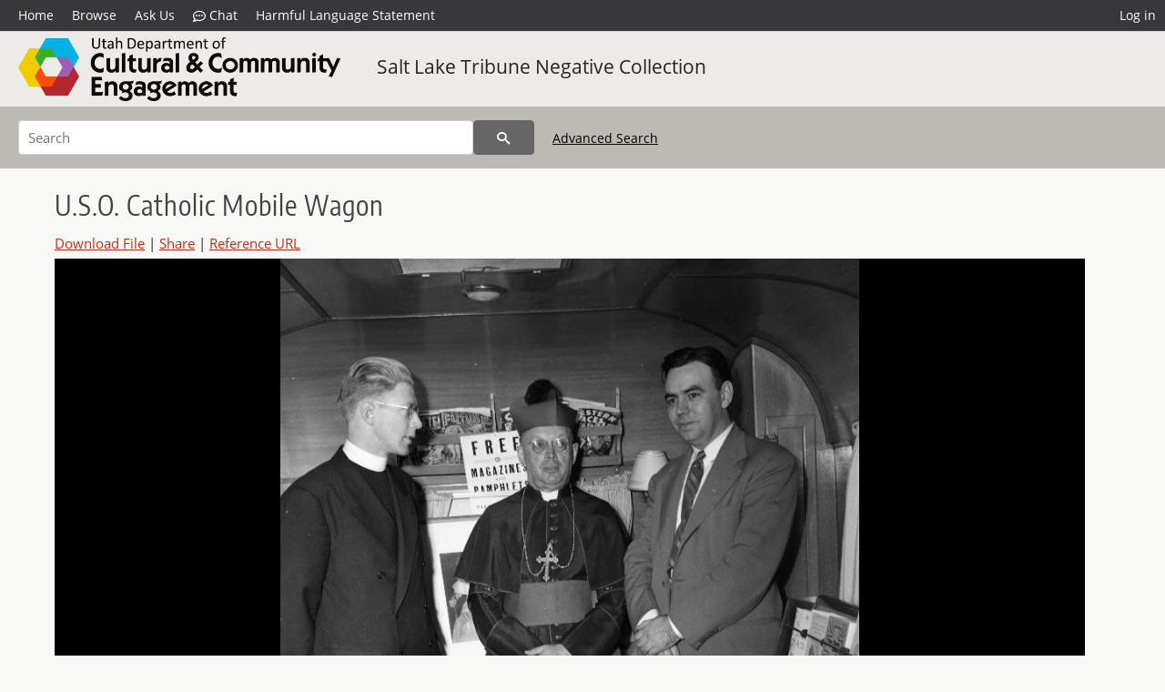

--- FILE ---
content_type: text/html; charset=UTF-8
request_url: https://collections.lib.utah.edu/ark:/87278/s6pv8fcp
body_size: 4579
content:
<!doctype html>
<html lang="en">
	<head>
		<meta charset="utf-8">
		<meta name="viewport" content="width=device-width, initial-scale=1, shrink-to-fit=no">
		<title>U.S.O. Catholic Mobile Wagon | Department of Cultural and Community Engagement | J. Willard Marriott Digital Library</title>
		<meta name="description" content="Photograph taken by Salt Lake Tribune staff" />
		<meta property="og:image" content="https://collections.lib.utah.edu/file?id=561940" />
		<meta property="og:title" content="U.S.O. Catholic Mobile Wagon | Salt Lake Tribune Negative Collection" />
		<meta property="og:type" content="image" />
		<meta property="og:image:type" content="image/jpeg" />
		<meta property="og:url" content="https://collections.lib.utah.edu/details?id=561940" />
		<meta property="og:description" content="Photograph taken by Salt Lake Tribune staff" />
		<meta name="twitter:card" content="summary" />
		<link rel="shortcut icon" type="image/png" href="/favicon.png" />
		<link rel="stylesheet" type="text/css" href="/css/normalize.min.css?v=1">
		<link rel="stylesheet" type="text/css" href="/css/skeleton.min.css?v=1">
		<link rel="stylesheet" type="text/css" href="/css/icons.css?v=3">
		<link rel="stylesheet" type="text/css" href="/css/main.css?v=48">
		<link rel="stylesheet" type="text/css" href="/css/imagezoom.css?v=3">
		<link rel="stylesheet" type="text/css" href="/css/carousel.css?v=2">
		<link rel="stylesheet" type="text/css" href="/css/fonts.css?v=1">
<script src='/js/main.js?v=9'></script><script src='/js/imagezoom.js?v=30'></script>
<script src='/js/details.js?v=1'></script>
		<script>
			var _paq = window._paq = window._paq || [];
			_paq.push(['setCustomDimension', 1, 'dha_sltnc']);
			_paq.push(['setCustomDimension', 2, '561940']);
			_paq.push(['setCustomDimension', 3, 'Department of Cultural and Community Engagement']);
			_paq.push(["setDocumentTitle", document.domain + "/" + document.title]);
			_paq.push(['setDownloadClasses', 'download']);
			_paq.push(['trackPageView']);
			_paq.push(['enableLinkTracking']);
			(function() {
				var u="https://analytics.lib.utah.edu/";
				_paq.push(['setTrackerUrl', u+'matomo.php']);
				_paq.push(['setSiteId', '29']);
				var d=document, g=d.createElement('script'), s=d.getElementsByTagName('script')[0];
				g.async=true; g.defer=true; g.src=u+'matomo.js'; s.parentNode.insertBefore(g,s);
			})();

		</script>
		<noscript><p><img src="https://analytics.lib.utah.edu/matomo.php?idsite=29&amp;rec=1" style="border:0;" alt=""/></p></noscript>
		<script>log_stat({record_id:"561940",record_ie:"561940",record_setname:"dha_sltnc",record_title:"U.S.O. Catholic Mobile Wagon",record_creator:"King, Ray",type:"1",});</script>
	</head>
	<body>
		<div class="header">
			<div class="nav">
				<div class="container-fluid">
					<ul class="main-nav">
<li><a href="/" >Home</a></li><li><a href="/browse" >Browse</a></li><li><a href="https://forms.lib.utah.edu/dl-feedback/" target="_blank">Ask Us</a></li><li><a href="#" onclick="window.open('https://libraryh3lp.com/chat/mlibs-queue@chat.libraryh3lp.com?skin=27584', 'AskUs', 'resizable=1,width=500,height=300'); return false;"><i class="icon-comment-dots" style="padding-bottom: 2px"></i> Chat</a></li><li><a href="https://lib.utah.edu/services/digital-library/index.php#tab7" target="_blank">Harmful Language Statement</a></li><li class="link_right"><a href="/login">Log in</a></li>					</ul>
				</div>
			</div>
		</div>
		<div class="main-header">
			<div class="container-fluid">
				<div>
<div class='collection-wrap'><a href='/browse/institutions#dha' class='collection-logo'><img src='/themes/dha/logo.png?v=1' title='Department of Cultural and Community Engagement' alt='Department of Cultural and Community Engagement'/></a><span class='collection-name dl'><a class='title_link' href='/search?facet_setname_s=dha_sltnc'>Salt Lake Tribune Negative Collection</a></span></div>				</div>
			</div>
		</div>
		<form action="/search" id="form_search" method="GET">
		<script>
		var search_defaults = {
			page       : 1,
			gallery    : 0,
			embargoed  : 0,
			q          : "",
			sq         : "",
			year_start : "",
			year_end   : "",
			rows       : 25,
			sort       : "rel",
			fd         : "title_t,date_t,type_t",
		};
		</script>
		<script src="/js/search.js?v=11"></script>
		<div class="main-search">
			<div class="container-fluid">
<div class='main-search-input'><input id='search_box' type='text' name='q' placeholder='Search' value=''/><input type='hidden' name='sq' value=''/><input type='hidden' name='fd' value='title_t,date_t,type_t'/><input type='hidden' name='rows' value='25'/><input type='hidden' name='sort' value='rel'/><input type='hidden' name='page' value='1'/><input type='hidden' name='gallery' value='0'/><input type='hidden' name='embargoed' value='0'/><input type='hidden' name='year_start' value=''/><input type='hidden' name='year_end' value=''/><button type='submit' class='submit-btn' title='Search' onclick='return before_search()'><i class='icon-search'></i></button><span class='advanced_search'><a href='/search/advanced'>Advanced Search</a></span></div>			</div>
		</div>
		</form>
<div class='container-fluid'><div class='page record'><h4 id='title'>U.S.O. Catholic Mobile Wagon</h4><div class='links_container'><a href="/file?id=561940" id="download" class="download" title="Download - 1.33M">Download File</a> | <a id='share' title='Share' onclick="return toggle('icon_links');">Share</a> | <a class='ref' href='#' title='Reference URL' onclick="toggle('permalink'); document.getElementById('permalink_url').select(); return false;">Reference URL</a><div id='icon_links'><div style='display:inline'><a href='https://www.facebook.com/sharer/sharer.php?u=https%3A%2F%2Fcollections.lib.utah.edu%2Fark%3A%2F87278%2Fs6pv8fcp' onclick="window.open(this.href, 'icons_window','left=30,top=30,width=900,height=600,toolbar=0,resizable=1'); return false;"><img class='social_icon' title='Facebook' alt='Facebook' src='/img/facebook.png'/></a></div><div style='display:inline'><a href='https://bsky.app/intent/compose?text=https%3A%2F%2Fcollections.lib.utah.edu%2Fark%3A%2F87278%2Fs6pv8fcp' onclick="window.open(this.href, 'icons_window','left=30,top=30,width=900,height=600,toolbar=0,resizable=1'); return false;"><img class='social_icon' title='Bluesky' alt='Bluesky' src='/img/bsky.png'/></a></div><div style='display:inline'><a href='http://www.reddit.com/submit?url=https%3A%2F%2Fcollections.lib.utah.edu%2Fark%3A%2F87278%2Fs6pv8fcp' onclick="window.open(this.href, 'icons_window','left=30,top=30,width=900,height=600,toolbar=0,resizable=1'); return false;"><img class='social_icon' title='Reddit' alt='Reddit' src='/img/reddit.png'/></a></div></div><div id='permalink'><input id='permalink_url' type='text' readonly='readonly' value='https://collections.lib.utah.edu/ark:/87278/s6pv8fcp'></div></div><div style='display: table; position: relative; '><div class='record_nav left'></div><div style='display: table-cell; width: 100%'><div id='canvas_container' style='height: 800px'><canvas id='canvas' oncontextmenu='return false'><img alt='U.S.O. Catholic Mobile Wagon' src='/dl_files/bc/a7/bca72aa563eb58e8435cdeed21c51e48f3f4b018.jpg'/></canvas></div></div><div class='record_nav' style='padding-left: 36px;  padding-right: 32px;'></div></div><div id='test'><div id='item_links'><a href='https://history.utah.gov/library-collections/#engage' target='_blank'>Permission Inquires or Update Item Information</a></div><table class='table table-bordered'>
		<tr>
			<td>Title</td>
			<td class='edit_561940' data-field='title_t' data-edit='U.S.O. Catholic Mobile Wagon'>U.S.O. Catholic Mobile Wagon</td>
		</tr>
	
		<tr>
			<td>Collection</td>
			<td class='edit_561940' data-field='collection_t' data-edit='MSS C 400 Salt Lake Tribune Negative Collection'>MSS C 400 Salt Lake Tribune Negative Collection</td>
		</tr>
	
		<tr>
			<td>Photo&nbsp;Number</td>
			<td class='edit_561940' data-field='photo_number_t' data-edit='8405'>8405</td>
		</tr>
	
		<tr>
			<td>Date</td>
			<td class='edit_561940' data-field='date_t' data-edit='1942-09-05'>1942-09-05</td>
		</tr>
	
		<tr>
			<td>Subject</td>
			<td class='edit_561940' data-field='subject_t' data-edit='Journalism, Pictorial; Bookmobiles; Catholic Church-Clergy'>Journalism, Pictorial; Bookmobiles; Catholic Church-Clergy</td>
		</tr>
	
		<tr>
			<td>Creator</td>
			<td class='edit_561940' data-field='creator_t' data-edit='King, Ray'>King, Ray</td>
		</tr>
	
		<tr>
			<td>Description</td>
			<td class='edit_561940' data-field='description_t' data-edit='Photograph taken by Salt Lake Tribune staff'>Photograph taken by Salt Lake Tribune staff</td>
		</tr>
	
		<tr>
			<td>Rights&nbsp;Management</td>
			<td class='edit_561940' data-field='rights_management_t' data-edit='Online access. Reproduction and use by permission from Utah State History.'>Online access. Reproduction and use by permission from Utah State History.</td>
		</tr>
	
		<tr>
			<td>Publisher</td>
			<td class='edit_561940' data-field='publisher_t' data-edit='Published by Utah State History; digitized by Gerald R. Sherratt Library, Southern Utah University; hosted by J. Willard Marriott Library, University of Utah'>Published by Utah State History; digitized by Gerald R. Sherratt Library, Southern Utah University; hosted by J. Willard Marriott Library, University of Utah</td>
		</tr>
	
		<tr>
			<td>Identifier</td>
			<td class='edit_561940' data-field='identifier_t' data-edit='39222002627938'>39222002627938</td>
		</tr>
	
		<tr>
			<td>Genre</td>
			<td class='edit_561940' data-field='genre_t' data-edit='black-and-white negatives'>black-and-white negatives</td>
		</tr>
	
		<tr>
			<td>Type</td>
			<td class='edit_561940' data-field='type_t' data-edit='Image/StillImage'>Image/StillImage</td>
		</tr>
	
		<tr>
			<td>Format</td>
			<td  data-field='format_t' data-edit='image/jpeg'>image/jpeg</td>
		</tr>
	
		<tr>
			<td>Conversion&nbsp;Specifications</td>
			<td class='edit_561940' data-field='conversion_specifications_t' data-edit='800 dpi Epson Perfection V700 Photo Scanner'>800 dpi Epson Perfection V700 Photo Scanner</td>
		</tr>
	
		<tr>
			<td>Date&nbsp;Digital</td>
			<td class='edit_561940' data-field='date_digital_t' data-edit='2014-09-16'>2014-09-16</td>
		</tr>
	
		<tr>
			<td>Language</td>
			<td class='edit_561940' data-field='language_t' data-edit='eng'>eng</td>
		</tr>
	
		<tr>
			<td>Scanning&nbsp;Technician</td>
			<td class='edit_561940' data-field='scanning_technician_t' data-edit='Paula Mitchell'>Paula Mitchell</td>
		</tr>
	
		<tr>
			<td>ARK</td>
			<td  data-field='ark_t' data-edit='ark:/87278/s6pv8fcp'><a href='/ark:/87278/s6pv8fcp'>ark:/87278/s6pv8fcp</a></td>
		</tr>
	
		<tr>
			<td>Setname</td>
			<td  data-field='setname_s' data-edit='dha_sltnc'>dha_sltnc</td>
		</tr>
	
		<tr>
			<td>ID</td>
			<td  data-field='id' data-edit='561940'>561940</td>
		</tr>
	
	<tr>
		<td>Reference&nbsp;URL</td>
		<td><a href='https://collections.lib.utah.edu/ark:/87278/s6pv8fcp'>https://collections.lib.utah.edu/ark:/87278/s6pv8fcp</a></td>
	</tr>
</table></div></div></div><script>var viewer = null;document.addEventListener('DOMContentLoaded', function() {
			let go_back = document.getElementById('go_back');
			if(go_back && history.length <= 1)
				go_back.style.display = 'none';
		
				let download_node = document.getElementById('download');
				if(download_node) {
					download_node.addEventListener('click', function() {
						log_stat({type:'3',record_ie:'561940',record_id:'561940'}, false);
					});
				}
			viewer = new imagezoom('canvas', '/dl_files/bc/a7/bca72aa563eb58e8435cdeed21c51e48f3f4b018.jpg', false, 'high');

			// Scroll to item in contents box
			let scroll_box = document.getElementById('scroll-overflow');
			let child_item = document.getElementById('t_561940');
			if(scroll_box && child_item)
				scroll_box.scrollTop = child_item.offsetTop - scroll_box.offsetTop + scroll_box.scrollTop;

			let record_video = document.getElementById('record_video');
			let rebuild_button = document.getElementById('rebuild_button_561940');
			if(record_video && rebuild_button) {
				let rebuild_text = 'set video thumbnail (';
				rebuild_button.value = rebuild_text + '00:00:00)';

				record_video.addEventListener('timeupdate', function(event) {
					rebuild_button.dataset.time = record_video.currentTime;

					var date = new Date(record_video.currentTime * 1000);
					time_value = date.toISOString().substr(11, 8);
					rebuild_button.value = rebuild_text + time_value + ')';
				});
			}
		});</script><footer>
	<div class="container">
		<div class="row">
			<div class="twelve columns"><img src="/img/footer_logo_uu.png" title="J. Willard Marriott Digital Library" alt="J. Willard Marriott Digital Library"></div>
		</div>
		<div class="row footer-4-col">
			<div class="three columns">
				<p><a href="https://lib.utah.edu">J. Willard Marriott Library</a></p>
				<p class="address"><a href="https://goo.gl/maps/JeLmHFGW5Te2xVrR9"> 295 S 1500 E <br>SLC UT 84112-0860 </a></p>
				<p><a href="https://forms.lib.utah.edu/dl-feedback"><i class="icon-envelope"></i> Contact Us </a></p>
				<p><i class="icon-phone"></i> 801.581.8558</p>
				<p>FAX: 801.585.3464</p>
			</div>
			<div class="three columns">
				<h6>J. Willard Marriott Library</h6>
				<ul>
					<li><a href="https://lib.utah.edu/services/digital-library/">Digital Library Services</a></li>
					<li><a href="https://lib.utah.edu/collections/special-collections/">Special Collections</a></li>
					<li><a href="https://lib.utah.edu/research/copyright.php">Copyright Resources</a></li>
										<li><a href="https://lib.utah.edu/services/digital-library/index.php#tab6">Terms of Use</a></li>
															<li><a href="https://lib.utah.edu/services/digital-library/index.php#tab7">Harmful Language Statement</a></li>
									</ul>
			</div>
			<div class="three columns">
				<h6>University of Utah Digital Projects</h6>
				<ul>
					<li><a href="https://collections.lib.utah.edu">Marriott Digital Library</a></li>
					<li><a href="https://newspapers.lib.utah.edu">Utah Digital Newspapers</a></li>
					<li><a href="https://exhibits.lib.utah.edu/s/home/page/home">Digital Exhibits</a></li>
					<li><a href="https://github.com/marriott-library/collections-as-data">Collections as Data</a></li>
					<li><a href="https://newsletter.lib.utah.edu/digital-library-news">Digital Library News</a></li>
					<li><a href="https://lib.utah.edu/digital-scholarship/">USpace Institutional Repository</a></li>
					<li><a href="https://hive.utah.edu">Hive Data Repository</a></li>
				</ul>
			</div>
			<div class="three columns">
				<h6>Related Digital Library Sites</h6>
				<ul>
					<li><a href="https://lib.utah.edu/services/digital-library/#tab5">Partner Institutions</a></li>
					<li><a href="https://mwdl.org">Mountain West Digital Library</a></li>
					<li><a href="https://dp.la">Digital Public Library of America</a></li>
				</ul>
			</div>
		</div>
		<div class="row sub-footer">
			<div class="four columns">
				<p>Copyright © J. Willard Marriott Library. All rights reserved.</p>
			</div>
			<div class="eight columns">
				<ul class="nav justify-content-end">
				<li class="nav-item"><a class="nav-link" href="http://www.utah.edu/privacy">Privacy</a>/</li>
				<li class="nav-item"><a class="nav-link" href="https://www.utah.edu/nondiscrimination/">Nondiscrimination &amp; Accessibility</a>/</li>
				<li class="nav-item"><a class="nav-link" href="https://safeu.utah.edu/">Safe U</a>/</li>
				<li class="nav-item"><a class="nav-link" href="http://www.utah.edu/disclaimer">Disclaimer</a>/</li>
				<li class="nav-item"><a class="nav-link" href="https://lib.utah.edu/info/policies.php">Policies</a></li>
				</ul>
			</div>
		</div>
	</div>
</footer>
	</body>
</html>


--- FILE ---
content_type: application/javascript
request_url: https://collections.lib.utah.edu/js/imagezoom.js?v=30
body_size: 3691
content:
// Author: Alan Witkowski
// imagezoom.js

// Create imagezoom object
// canvas_id  - id of canvas element
// image_path - url of image to load
// gallery    - gallery mode enabled: true or false
// filter     - image filtering mode: null, "low", or "high"
var imagezoom = function(canvas_id, image_path, gallery, filter) {
	let self = this;

	self.cursor_down = { x:-1, y:-1 };
	self.mouse = { x:-1, y:-1 };
	self.translate = { x : 0, y : 0 };
	self.pan = { x : 0, y : 0 };
	self.default_size = { left: -1, top: -1, width: -1, height: -1 }
	self.gallery = gallery;
	self.request_id = null;
	self.scale = 1.0;
	self.rotation = 0.0;
	self.title = null;
	self.url = null;
	self.menu_element = null;
	self.scale_change = 0.75;
	self.scale_min = Math.pow(self.scale_change, 10);
	self.scale_max = Math.pow(1 / self.scale_change, 6);
	self.mouse_down = false;
	self.ctrl_down = false;
	self.changed = true;
	self.over = false;
	self.default_overflow = null;
	self.button_left = null;
	self.button_right = null;
	self.filter = filter;
	self.menu_enabled = true;
	self.controls_timeout = null;
	self.controls_hovered = false;
	self.button_left_enabled = true;
	self.button_right_enabled = true;

	// Load image
	self.load = function(path) {
		if(!path)
			return;

		// Load image
		image = new Image();
		image.src = path;
		image.onload = function() {
			self.image = image;
			self.rotation = 0.0;
			self.reset_zoom();
			self.stop();
			self.changed = true;
			self.draw();
		}
	}

	// Callback for fullscreen change
	self.canvas_fullscreenchange = function(event) {

		// Set appropriate zoom
		self.resize();
		self.reset_zoom();
		self.reset_filtering();
		self.show_controls(true);
	}

	// Reapply filtering mode of context
	self.reset_filtering = function() {
		if(self.filter) {
			self.canvas_context.imageSmoothingEnabled = true;
			self.canvas_context.imageSmoothingQuality = self.filter;
		}
		else
			self.canvas_context.imageSmoothingEnabled = false;
	}

	// Callback for losing focus
	self.blur = function(event) {
		self.ctrl_down = false;
		self.mouse_down = false;
	}

	// Callback for mouse movement inside canvas
	self.canvas_mousemove = function(event) {
		//event.preventDefault();

		self.update_mouse(event);
		self.show_controls(true);

		if(self.mouse_down)
			self.changed = true;
	}

	// Callback for mouse button press
	self.canvas_mousedown = function(event) {
		//event.preventDefault();

		if(event.button != 0)
			return;

		self.update_mouse(event);

		if(!self.over)
			return;

		if(!self.mouse_down) {
			self.cursor_down = self.mouse;
		}

		self.mouse_down = true;
	}

	// Callback for mouse button release
	self.canvas_mouseup = function(event) {
		//event.preventDefault();
		if(event.button != 0)
			return;

		if(self.mouse_down) {
			self.mouse_down = false;
			self.update_translate();
		}
	}

	// Callback for mouse wheel
	self.canvas_mousewheel = function(event) {
		if(!document.fullscreenElement && !self.gallery && !self.ctrl_down)
			return;

		event.preventDefault();
		if(event.deltaY < 0 || event.detail < 0 || event.wheelDelta > 0)
			self.change_zoom(-1, self.mouse);
		else
			self.change_zoom(1, self.mouse);
	}

	// Callback for key down
	self.canvas_keydown = function(event) {
		//event.preventDefault();

		//  Handle control key
		if(event.which === 17)
			self.ctrl_down = event.type === 'keydown' ? true : false;
	}

	// Callback for key up
	self.canvas_keyup = function(event) {
		//event.preventDefault();

		if(event.which === 17)
			self.ctrl_down = event.type === 'keyup' ? false : true;
	}

	// Update zoom
	// change - 1, -1, or 0 for reset.
	// center - x and y of where zoom should occur
	self.change_zoom = function(change, center) {
		if(!self.image)
			return;

		old_scale = self.scale;
		if(change < 0)
			self.scale /= self.scale_change;
		else if(change == 0)
			self.scale = 1
		else
			self.scale *= self.scale_change;

		if(self.scale < self.scale_min)
			self.scale = self.scale_min;
		else if(self.scale > self.scale_max)
			self.scale = self.scale_max;

		if(center == null)
			center = { x:parseInt(self.canvas.width / 2), y:parseInt(self.canvas.height / 2) };

		self.translate.x += -(center.x / old_scale - center.x / self.scale);
		self.translate.y += -(center.y / old_scale - center.y / self.scale);
		self.changed = true;
	}

	// Zoom image to fit in window
	self.zoom_fit = function() {
		if(!self.image)
			return;

		// Account for rotation
		if(self.rotation == 90 || self.rotation == 270) {
			image_width = self.image.height;
			image_height = self.image.width;
		}
		else {
			image_width = self.image.width;
			image_height = self.image.height;
		}

		// Center and scale
		scale_x = self.canvas.width / image_width;
		scale_y = self.canvas.height / image_height;
		if(scale_x < scale_y) {
			self.scale = scale_x;
			self.translate.x = (self.canvas.width / self.scale - self.image.width) / 2;
			self.translate.y = (self.canvas.height / self.scale - self.image.height) / 2;
		}
		else {
			self.scale = scale_y;
			self.translate.x = (self.canvas.width / self.scale - self.image.width) / 2;
			self.translate.y = (self.canvas.height / self.scale - self.image.height) / 2;
		}

		self.changed = true;
	}

	// Zoom to show 1:1
	self.zoom_original = function() {
		self.change_zoom(0, null);
	}

	// Rotate by degrees
	self.rotate = function(value) {
		self.rotation += value;
		if(self.rotation < 0)
			self.rotation += 360;
		else if(self.rotation >= 360)
			self.rotation -= 360;

		self.changed = true;
	}

	self.update_mouse = function(event) {
		bounds = self.canvas.getBoundingClientRect();

		self.mouse = {
			x : (event.clientX - bounds.left)/(bounds.right - bounds.left) * self.canvas.width,
			y : (event.clientY - bounds.top)/(bounds.bottom - bounds.top) * self.canvas.height
		};

		if(self.mouse.x < 0 || self.mouse.x > self.canvas.width || self.mouse.y < 0 || self.mouse.y > self.canvas.height)
			self.over = false;
		else
			self.over = true;
	}

	self.get_pan = function() {
		return {
			x : (self.mouse.x - self.cursor_down.x) / self.scale,
			y : (self.mouse.y - self.cursor_down.y) / self.scale
		}
	}

	// Update translation after mouse is released
	self.update_translate = function() {
		self.translate.x += self.pan.x;
		self.translate.y += self.pan.y;
		self.pan = { x : 0 , y : 0 };
		self.changed = true;
	}

	// Limit translate and panning
	self.cap_translate = function() {
		if(!self.image)
			return;

		if(self.translate.x + self.pan.x < -self.image.width) {
			self.translate.x = -self.image.width - self.pan.x;
			self.changed = true;
		}
		else if(self.translate.x + self.pan.x > self.canvas.width / self.scale) {
			self.translate.x = self.canvas.width / self.scale - self.pan.x;
			self.changed = true;
		}

		if(self.translate.y + self.pan.y < -self.image.height) {
			self.translate.y = -self.image.height - self.pan.y;
			self.changed = true;
		}
		else if(self.translate.y + self.pan.y > self.canvas.height / self.scale) {
			self.translate.y = self.canvas.height / self.scale - self.pan.y;
			self.changed = true;
		}
	}

	// Set title text and url
	self.set_metadata = function(title, info, url) {
		node = document.getElementById("imagezoom_title");
		if(!node)
			return;

		node.innerText = title;
		node.href = url;

		node = document.getElementById("imagezoom_description");
		if(!node)
			return;

		node.innerHTML = info;
	}

	// Simulate clicking title
	self.view_url = function() {
		node = document.getElementById("imagezoom_title");
		if(!node)
			return;

		node.click();
	}

	self.update_message = function() {
		/*
		message =
			"mouse: " + self.mouse.x + "," + self.mouse.y + ", " + self.mouse_down + "<br>" +
			"mouse down: " + self.cursor_down.x + "," + self.cursor_down.y + "<br>" +
			"scale: " + self.scale + "<br>" +
			"translate: " + self.translate.x + ", " + self.translate.y + "<br>" +
			"pan: " + self.pan.x + ", " + self.pan.y + "<br>" +
			"over: " + self.over + "<br>" +
			"changed: " + self.changed;

		document.getElementById("message").innerHTML = message;
		*/
	}

	// Render image
	self.draw = function() {
		if(self.mouse_down) {
			self.pan = self.get_pan()
			self.changed = true;
		}

		self.cap_translate();
		self.update_message();

		if(self.changed) {
			self.canvas_context.setTransform(1, 0, 0, 1, 0, 0);
			self.canvas_context.clearRect(0, 0, self.canvas.width, self.canvas.height);
			if(self.image) {

				// Scale and pan
				self.canvas_context.scale(self.scale, self.scale);
				self.canvas_context.translate(self.translate.x + self.pan.x, self.translate.y + self.pan.y);

				// Rotate about center
				self.canvas_context.translate(self.image.width/2, self.image.height/2);
				self.canvas_context.rotate(self.rotation * Math.PI / 180);
				self.canvas_context.translate(-self.image.width/2, -self.image.height/2);

				self.canvas_context.drawImage(self.image, 0, 0);
			}
			else
				self.stop();

			self.changed = false;
		}

		self.request_id = requestAnimationFrame(self.draw);
	}

	// Unload image
	self.clear = function() {
		self.image = null;
	}

	// Stop drawing
	self.stop = function() {
		if(self.request_id)
			cancelAnimationFrame(self.request_id);
	}

	// Handle window size changes
	self.resize = function() {
		self.canvas.width = self.canvas.parentNode.offsetWidth;
		self.canvas.height = self.canvas.parentNode.offsetHeight;
		self.changed = true;
	}

	// Handle fullscreen button
	self.toggle_fullscreen = function() {
		if(!document.fullscreenElement)
			self.container.requestFullscreen();
		else
			document.exitFullscreen();
	}

	// Reset zoom to defaults
	self.reset_zoom = function() {
		if(!self.image)
			return;

		self.zoom_fit();
		if(self.image.height <= self.canvas.height && self.image.width <= self.canvas.width)
			self.zoom_original();
	}

	// Enable/disable menu controls display
	self.enable_menu = function(value) {
		self.menu_enabled = value;
		if(!value)
			self.show_controls(value);
	}

	// Toggle display of controls
	self.show_controls = function(value) {

		// Hide cursor when fullscreen
		document.body.style.cursor = (window.fullScreen && !value) ? "none" : "initial";

		// Toggle navigation or always show when menu is disabled
		if(self.button_left) {
			self.button_left.style.visibility = self.button_left_enabled && (self.controls_hovered || value || !self.menu_enabled) ? "initial" : "hidden";
			self.button_right.style.visibility = self.button_right_enabled && (self.controls_hovered || value || !self.menu_enabled) ? "initial" : "hidden";
		}

		// Handle menu display when enabled
		if(self.menu_enabled) {

			// Don't hide controls when moused over
			if(self.controls_hovered && !value)
				return;

			// Set menu visibility
			self.menu_element.style.visibility = value ? "initial" : "hidden";

			// Set timeout to hide controls
			if(value) {
				if(self.controls_timeout)
					clearTimeout(self.controls_timeout);
				self.controls_timeout = setTimeout(function() { self.show_controls(false) }, 1000);
			}
		}
		else {
			self.menu_element.style.visibility = "hidden";
			if(self.controls_timeout)
				clearTimeout(self.controls_timeout);
		}
	}

	// Is viewer node visible?
	self.is_visible = function() {
		return self.container.offsetParent != null;
	}

	// Assign canvas object
	self.canvas = document.getElementById(canvas_id);
	self.container = document.getElementById("canvas_container");
	self.default_size.width = self.container.style.width;
	self.default_size.height = self.container.style.height;
	self.default_size.left = self.container.style.left;
	self.default_size.top = self.container.style.top;
	self.canvas.style.width = "100%";
	self.canvas.style.height = "100%";
	self.canvas.width = self.canvas.parentNode.offsetWidth;
	self.canvas.height = self.canvas.parentNode.offsetHeight;
	self.canvas_context = self.canvas.getContext("2d");
	self.canvas.addEventListener("mousewheel", self.canvas_mousewheel, false);
	self.canvas.addEventListener("DOMMouseScroll", self.canvas_mousewheel, false);
	document.onselectstart = function () { if(self.is_visible() && self.mouse_down) return false; }
	document.addEventListener("mousemove", self.canvas_mousemove, false);
	document.addEventListener("mousedown", self.canvas_mousedown, false);
	document.addEventListener("mouseup", self.canvas_mouseup, false);
	document.addEventListener("keydown", self.canvas_keydown, false);
	document.addEventListener("keyup", self.canvas_keyup, false);
	document.addEventListener("fullscreenchange", self.canvas_fullscreenchange, false);
	window.addEventListener("blur", self.blur, false);
	window.addEventListener("resize", self.resize, false);

	// Add menu buttons
	self.menu_element = document.createElement("div");
	self.menu_element.id = "imagezoom_menu";
	self.menu_element.addEventListener("mouseover", function(event) { self.controls_hovered = true; }, false);
	self.menu_element.addEventListener("mouseout", function(event) { self.controls_hovered = false; }, false);
	self.canvas.parentNode.appendChild(self.menu_element);

	element = document.createElement("button");
	element.title = "Zoom to Fit";
	element.className = "icon-expand imagezoom_button";
	element.addEventListener("click", function(event) { self.zoom_fit(); }, false);
	element.addEventListener("mousedown", function(event) { event.preventDefault(); }, false);
	self.menu_element.appendChild(element);

	element = document.createElement("button");
	element.title = "Original Size";
	element.className = "icon-search imagezoom_button";
	element.addEventListener("click", function(event) { self.zoom_original(); }, false);
	element.addEventListener("mousedown", function(event) { event.preventDefault(); }, false);
	self.menu_element.appendChild(element);

	element = document.createElement("button");
	element.title = "Zoom Out";
	element.className = "icon-zoom-out imagezoom_button";
	element.addEventListener("click", function(event) { self.change_zoom(1, null); }, false);
	element.addEventListener("mousedown", function(event) { event.preventDefault(); }, false);
	self.menu_element.appendChild(element);

	element = document.createElement("button");
	element.title = "Zoom In";
	element.className = "icon-zoom-in imagezoom_button";
	element.addEventListener("click", function(event) { self.change_zoom(-1, null); }, false);
	element.addEventListener("mousedown", function(event) { event.preventDefault(); }, false);
	self.menu_element.appendChild(element);

	element = document.createElement("button");
	element.title = "Rotate Right";
	element.className = "icon-rotate imagezoom_button";
	element.addEventListener("click", function(event) { self.rotate(90); }, false);
	element.addEventListener("mousedown", function(event) { event.preventDefault(); }, false);
	self.menu_element.appendChild(element);

	element = document.createElement("button");
	element.title = "Rotate Left";
	element.className = "icon-rotate imagezoom_button";
	element.style = "transform: scaleX(-1)";
	element.addEventListener("click", function(event) { self.rotate(-90); }, false);
	element.addEventListener("mousedown", function(event) { event.preventDefault(); }, false);
	self.menu_element.appendChild(element);

	element = document.createElement("button");
	element.title = "Fullscreen";
	element.className = "icon-expand-arrows-alt imagezoom_button";
	element.addEventListener("click", function(event) { self.toggle_fullscreen(); }, false);
	element.addEventListener("mousedown", function(event) { event.preventDefault(); }, false);
	self.menu_element.appendChild(element);

	if(self.gallery) {
		self.button_left = element = document.createElement("button");
		element.id = "imagezoom_left";
		element.className = "icon-chevron-left imagezoom_arrow";
		element.style.left = "20px";
		element.addEventListener("mousedown", function(event) { event.preventDefault(); }, false);
		element.addEventListener("mouseover", function(event) { self.controls_hovered = true; }, false);
		element.addEventListener("mouseout", function(event) { self.controls_hovered = false; }, false);
		self.canvas.parentNode.appendChild(element);

		self.button_right = element = document.createElement("button");
		element.id = "imagezoom_right";
		element.className = "icon-chevron-right imagezoom_arrow";
		element.style.right = "20px";
		element.addEventListener("mousedown", function(event) { event.preventDefault(); }, false);
		element.addEventListener("mouseover", function(event) { self.controls_hovered = true; }, false);
		element.addEventListener("mouseout", function(event) { self.controls_hovered = false; }, false);
		self.canvas.parentNode.appendChild(element);

		parent_element = document.createElement("div");
		parent_element.className = "imagezoom_info";

		element = document.createElement("a");
		element.id = "imagezoom_title";
		element.className = "imagezoom_caption";
		element.target = "_blank";
		parent_element.appendChild(element);

		element = document.createElement("div");
		element.id = "imagezoom_description";
		element.className = "imagezoom_caption";
		parent_element.appendChild(element);

		self.canvas.parentNode.appendChild(parent_element);
	}

	// Load image
	self.load(image_path);
	self.reset_filtering();
	self.show_controls(true);
}
